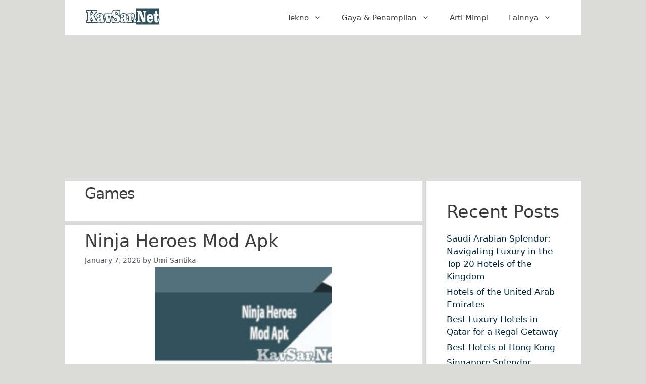

--- FILE ---
content_type: text/html; charset=UTF-8
request_url: https://www.kavsar.net/category/games/
body_size: 13518
content:
<!DOCTYPE html>
<html lang="en-US" prefix="og: https://ogp.me/ns#">
<head>
	<meta charset="UTF-8">
	<meta name="viewport" content="width=device-width, initial-scale=1">
<!-- Search Engine Optimization by Rank Math - https://rankmath.com/ -->
<title>Games Archives - Kavsar.Net</title>
<meta name="robots" content="index, follow, max-snippet:-1, max-video-preview:-1, max-image-preview:large"/>
<link rel="canonical" href="https://www.kavsar.net/category/games/" />
<link rel="next" href="https://www.kavsar.net/category/games/page/2/" />
<meta property="og:locale" content="en_US" />
<meta property="og:type" content="article" />
<meta property="og:title" content="Games Archives - Kavsar.Net" />
<meta property="og:url" content="https://www.kavsar.net/category/games/" />
<meta property="og:site_name" content="Kavsar.Net" />
<meta name="twitter:card" content="summary_large_image" />
<meta name="twitter:title" content="Games Archives - Kavsar.Net" />
<meta name="twitter:label1" content="Posts" />
<meta name="twitter:data1" content="71" />
<script type="application/ld+json" class="rank-math-schema">{"@context":"https://schema.org","@graph":[{"@type":"Person","@id":"https://www.kavsar.net/#person","name":"Kavsar.Net","image":{"@type":"ImageObject","@id":"https://www.kavsar.net/#logo","url":"https://www.kavsar.net/wp-content/uploads/2021/07/cropped-Kavsar-LOGO.png","contentUrl":"https://www.kavsar.net/wp-content/uploads/2021/07/cropped-Kavsar-LOGO.png","caption":"Kavsar.Net","inLanguage":"en-US","width":"300","height":"70"}},{"@type":"WebSite","@id":"https://www.kavsar.net/#website","url":"https://www.kavsar.net","name":"Kavsar.Net","publisher":{"@id":"https://www.kavsar.net/#person"},"inLanguage":"en-US"},{"@type":"CollectionPage","@id":"https://www.kavsar.net/category/games/#webpage","url":"https://www.kavsar.net/category/games/","name":"Games Archives - Kavsar.Net","isPartOf":{"@id":"https://www.kavsar.net/#website"},"inLanguage":"en-US"}]}</script>
<!-- /Rank Math WordPress SEO plugin -->

<link rel='dns-prefetch' href='//www.kavsar.net' />
<link rel="alternate" type="application/rss+xml" title="Kavsar.Net &raquo; Feed" href="https://www.kavsar.net/feed/" />
<link rel="alternate" type="application/rss+xml" title="Kavsar.Net &raquo; Comments Feed" href="https://www.kavsar.net/comments/feed/" />
<link rel="alternate" type="application/rss+xml" title="Kavsar.Net &raquo; Games Category Feed" href="https://www.kavsar.net/category/games/feed/" />
<style id='wp-img-auto-sizes-contain-inline-css'>
img:is([sizes=auto i],[sizes^="auto," i]){contain-intrinsic-size:3000px 1500px}
/*# sourceURL=wp-img-auto-sizes-contain-inline-css */
</style>
<style id='wp-emoji-styles-inline-css'>

	img.wp-smiley, img.emoji {
		display: inline !important;
		border: none !important;
		box-shadow: none !important;
		height: 1em !important;
		width: 1em !important;
		margin: 0 0.07em !important;
		vertical-align: -0.1em !important;
		background: none !important;
		padding: 0 !important;
	}
/*# sourceURL=wp-emoji-styles-inline-css */
</style>
<style id='wp-block-library-inline-css'>
:root{--wp-block-synced-color:#7a00df;--wp-block-synced-color--rgb:122,0,223;--wp-bound-block-color:var(--wp-block-synced-color);--wp-editor-canvas-background:#ddd;--wp-admin-theme-color:#007cba;--wp-admin-theme-color--rgb:0,124,186;--wp-admin-theme-color-darker-10:#006ba1;--wp-admin-theme-color-darker-10--rgb:0,107,160.5;--wp-admin-theme-color-darker-20:#005a87;--wp-admin-theme-color-darker-20--rgb:0,90,135;--wp-admin-border-width-focus:2px}@media (min-resolution:192dpi){:root{--wp-admin-border-width-focus:1.5px}}.wp-element-button{cursor:pointer}:root .has-very-light-gray-background-color{background-color:#eee}:root .has-very-dark-gray-background-color{background-color:#313131}:root .has-very-light-gray-color{color:#eee}:root .has-very-dark-gray-color{color:#313131}:root .has-vivid-green-cyan-to-vivid-cyan-blue-gradient-background{background:linear-gradient(135deg,#00d084,#0693e3)}:root .has-purple-crush-gradient-background{background:linear-gradient(135deg,#34e2e4,#4721fb 50%,#ab1dfe)}:root .has-hazy-dawn-gradient-background{background:linear-gradient(135deg,#faaca8,#dad0ec)}:root .has-subdued-olive-gradient-background{background:linear-gradient(135deg,#fafae1,#67a671)}:root .has-atomic-cream-gradient-background{background:linear-gradient(135deg,#fdd79a,#004a59)}:root .has-nightshade-gradient-background{background:linear-gradient(135deg,#330968,#31cdcf)}:root .has-midnight-gradient-background{background:linear-gradient(135deg,#020381,#2874fc)}:root{--wp--preset--font-size--normal:16px;--wp--preset--font-size--huge:42px}.has-regular-font-size{font-size:1em}.has-larger-font-size{font-size:2.625em}.has-normal-font-size{font-size:var(--wp--preset--font-size--normal)}.has-huge-font-size{font-size:var(--wp--preset--font-size--huge)}.has-text-align-center{text-align:center}.has-text-align-left{text-align:left}.has-text-align-right{text-align:right}.has-fit-text{white-space:nowrap!important}#end-resizable-editor-section{display:none}.aligncenter{clear:both}.items-justified-left{justify-content:flex-start}.items-justified-center{justify-content:center}.items-justified-right{justify-content:flex-end}.items-justified-space-between{justify-content:space-between}.screen-reader-text{border:0;clip-path:inset(50%);height:1px;margin:-1px;overflow:hidden;padding:0;position:absolute;width:1px;word-wrap:normal!important}.screen-reader-text:focus{background-color:#ddd;clip-path:none;color:#444;display:block;font-size:1em;height:auto;left:5px;line-height:normal;padding:15px 23px 14px;text-decoration:none;top:5px;width:auto;z-index:100000}html :where(.has-border-color){border-style:solid}html :where([style*=border-top-color]){border-top-style:solid}html :where([style*=border-right-color]){border-right-style:solid}html :where([style*=border-bottom-color]){border-bottom-style:solid}html :where([style*=border-left-color]){border-left-style:solid}html :where([style*=border-width]){border-style:solid}html :where([style*=border-top-width]){border-top-style:solid}html :where([style*=border-right-width]){border-right-style:solid}html :where([style*=border-bottom-width]){border-bottom-style:solid}html :where([style*=border-left-width]){border-left-style:solid}html :where(img[class*=wp-image-]){height:auto;max-width:100%}:where(figure){margin:0 0 1em}html :where(.is-position-sticky){--wp-admin--admin-bar--position-offset:var(--wp-admin--admin-bar--height,0px)}@media screen and (max-width:600px){html :where(.is-position-sticky){--wp-admin--admin-bar--position-offset:0px}}

/*# sourceURL=wp-block-library-inline-css */
</style><style id='wp-block-heading-inline-css'>
h1:where(.wp-block-heading).has-background,h2:where(.wp-block-heading).has-background,h3:where(.wp-block-heading).has-background,h4:where(.wp-block-heading).has-background,h5:where(.wp-block-heading).has-background,h6:where(.wp-block-heading).has-background{padding:1.25em 2.375em}h1.has-text-align-left[style*=writing-mode]:where([style*=vertical-lr]),h1.has-text-align-right[style*=writing-mode]:where([style*=vertical-rl]),h2.has-text-align-left[style*=writing-mode]:where([style*=vertical-lr]),h2.has-text-align-right[style*=writing-mode]:where([style*=vertical-rl]),h3.has-text-align-left[style*=writing-mode]:where([style*=vertical-lr]),h3.has-text-align-right[style*=writing-mode]:where([style*=vertical-rl]),h4.has-text-align-left[style*=writing-mode]:where([style*=vertical-lr]),h4.has-text-align-right[style*=writing-mode]:where([style*=vertical-rl]),h5.has-text-align-left[style*=writing-mode]:where([style*=vertical-lr]),h5.has-text-align-right[style*=writing-mode]:where([style*=vertical-rl]),h6.has-text-align-left[style*=writing-mode]:where([style*=vertical-lr]),h6.has-text-align-right[style*=writing-mode]:where([style*=vertical-rl]){rotate:180deg}
/*# sourceURL=https://www.kavsar.net/wp-includes/blocks/heading/style.min.css */
</style>
<style id='wp-block-latest-posts-inline-css'>
.wp-block-latest-posts{box-sizing:border-box}.wp-block-latest-posts.alignleft{margin-right:2em}.wp-block-latest-posts.alignright{margin-left:2em}.wp-block-latest-posts.wp-block-latest-posts__list{list-style:none}.wp-block-latest-posts.wp-block-latest-posts__list li{clear:both;overflow-wrap:break-word}.wp-block-latest-posts.is-grid{display:flex;flex-wrap:wrap}.wp-block-latest-posts.is-grid li{margin:0 1.25em 1.25em 0;width:100%}@media (min-width:600px){.wp-block-latest-posts.columns-2 li{width:calc(50% - .625em)}.wp-block-latest-posts.columns-2 li:nth-child(2n){margin-right:0}.wp-block-latest-posts.columns-3 li{width:calc(33.33333% - .83333em)}.wp-block-latest-posts.columns-3 li:nth-child(3n){margin-right:0}.wp-block-latest-posts.columns-4 li{width:calc(25% - .9375em)}.wp-block-latest-posts.columns-4 li:nth-child(4n){margin-right:0}.wp-block-latest-posts.columns-5 li{width:calc(20% - 1em)}.wp-block-latest-posts.columns-5 li:nth-child(5n){margin-right:0}.wp-block-latest-posts.columns-6 li{width:calc(16.66667% - 1.04167em)}.wp-block-latest-posts.columns-6 li:nth-child(6n){margin-right:0}}:root :where(.wp-block-latest-posts.is-grid){padding:0}:root :where(.wp-block-latest-posts.wp-block-latest-posts__list){padding-left:0}.wp-block-latest-posts__post-author,.wp-block-latest-posts__post-date{display:block;font-size:.8125em}.wp-block-latest-posts__post-excerpt,.wp-block-latest-posts__post-full-content{margin-bottom:1em;margin-top:.5em}.wp-block-latest-posts__featured-image a{display:inline-block}.wp-block-latest-posts__featured-image img{height:auto;max-width:100%;width:auto}.wp-block-latest-posts__featured-image.alignleft{float:left;margin-right:1em}.wp-block-latest-posts__featured-image.alignright{float:right;margin-left:1em}.wp-block-latest-posts__featured-image.aligncenter{margin-bottom:1em;text-align:center}
/*# sourceURL=https://www.kavsar.net/wp-includes/blocks/latest-posts/style.min.css */
</style>
<style id='wp-block-group-inline-css'>
.wp-block-group{box-sizing:border-box}:where(.wp-block-group.wp-block-group-is-layout-constrained){position:relative}
/*# sourceURL=https://www.kavsar.net/wp-includes/blocks/group/style.min.css */
</style>
<style id='global-styles-inline-css'>
:root{--wp--preset--aspect-ratio--square: 1;--wp--preset--aspect-ratio--4-3: 4/3;--wp--preset--aspect-ratio--3-4: 3/4;--wp--preset--aspect-ratio--3-2: 3/2;--wp--preset--aspect-ratio--2-3: 2/3;--wp--preset--aspect-ratio--16-9: 16/9;--wp--preset--aspect-ratio--9-16: 9/16;--wp--preset--color--black: #000000;--wp--preset--color--cyan-bluish-gray: #abb8c3;--wp--preset--color--white: #ffffff;--wp--preset--color--pale-pink: #f78da7;--wp--preset--color--vivid-red: #cf2e2e;--wp--preset--color--luminous-vivid-orange: #ff6900;--wp--preset--color--luminous-vivid-amber: #fcb900;--wp--preset--color--light-green-cyan: #7bdcb5;--wp--preset--color--vivid-green-cyan: #00d084;--wp--preset--color--pale-cyan-blue: #8ed1fc;--wp--preset--color--vivid-cyan-blue: #0693e3;--wp--preset--color--vivid-purple: #9b51e0;--wp--preset--color--contrast: var(--contrast);--wp--preset--color--contrast-2: var(--contrast-2);--wp--preset--color--contrast-3: var(--contrast-3);--wp--preset--color--base: var(--base);--wp--preset--color--base-2: var(--base-2);--wp--preset--color--base-3: var(--base-3);--wp--preset--color--accent: var(--accent);--wp--preset--gradient--vivid-cyan-blue-to-vivid-purple: linear-gradient(135deg,rgb(6,147,227) 0%,rgb(155,81,224) 100%);--wp--preset--gradient--light-green-cyan-to-vivid-green-cyan: linear-gradient(135deg,rgb(122,220,180) 0%,rgb(0,208,130) 100%);--wp--preset--gradient--luminous-vivid-amber-to-luminous-vivid-orange: linear-gradient(135deg,rgb(252,185,0) 0%,rgb(255,105,0) 100%);--wp--preset--gradient--luminous-vivid-orange-to-vivid-red: linear-gradient(135deg,rgb(255,105,0) 0%,rgb(207,46,46) 100%);--wp--preset--gradient--very-light-gray-to-cyan-bluish-gray: linear-gradient(135deg,rgb(238,238,238) 0%,rgb(169,184,195) 100%);--wp--preset--gradient--cool-to-warm-spectrum: linear-gradient(135deg,rgb(74,234,220) 0%,rgb(151,120,209) 20%,rgb(207,42,186) 40%,rgb(238,44,130) 60%,rgb(251,105,98) 80%,rgb(254,248,76) 100%);--wp--preset--gradient--blush-light-purple: linear-gradient(135deg,rgb(255,206,236) 0%,rgb(152,150,240) 100%);--wp--preset--gradient--blush-bordeaux: linear-gradient(135deg,rgb(254,205,165) 0%,rgb(254,45,45) 50%,rgb(107,0,62) 100%);--wp--preset--gradient--luminous-dusk: linear-gradient(135deg,rgb(255,203,112) 0%,rgb(199,81,192) 50%,rgb(65,88,208) 100%);--wp--preset--gradient--pale-ocean: linear-gradient(135deg,rgb(255,245,203) 0%,rgb(182,227,212) 50%,rgb(51,167,181) 100%);--wp--preset--gradient--electric-grass: linear-gradient(135deg,rgb(202,248,128) 0%,rgb(113,206,126) 100%);--wp--preset--gradient--midnight: linear-gradient(135deg,rgb(2,3,129) 0%,rgb(40,116,252) 100%);--wp--preset--font-size--small: 13px;--wp--preset--font-size--medium: 20px;--wp--preset--font-size--large: 36px;--wp--preset--font-size--x-large: 42px;--wp--preset--spacing--20: 0.44rem;--wp--preset--spacing--30: 0.67rem;--wp--preset--spacing--40: 1rem;--wp--preset--spacing--50: 1.5rem;--wp--preset--spacing--60: 2.25rem;--wp--preset--spacing--70: 3.38rem;--wp--preset--spacing--80: 5.06rem;--wp--preset--shadow--natural: 6px 6px 9px rgba(0, 0, 0, 0.2);--wp--preset--shadow--deep: 12px 12px 50px rgba(0, 0, 0, 0.4);--wp--preset--shadow--sharp: 6px 6px 0px rgba(0, 0, 0, 0.2);--wp--preset--shadow--outlined: 6px 6px 0px -3px rgb(255, 255, 255), 6px 6px rgb(0, 0, 0);--wp--preset--shadow--crisp: 6px 6px 0px rgb(0, 0, 0);}:where(.is-layout-flex){gap: 0.5em;}:where(.is-layout-grid){gap: 0.5em;}body .is-layout-flex{display: flex;}.is-layout-flex{flex-wrap: wrap;align-items: center;}.is-layout-flex > :is(*, div){margin: 0;}body .is-layout-grid{display: grid;}.is-layout-grid > :is(*, div){margin: 0;}:where(.wp-block-columns.is-layout-flex){gap: 2em;}:where(.wp-block-columns.is-layout-grid){gap: 2em;}:where(.wp-block-post-template.is-layout-flex){gap: 1.25em;}:where(.wp-block-post-template.is-layout-grid){gap: 1.25em;}.has-black-color{color: var(--wp--preset--color--black) !important;}.has-cyan-bluish-gray-color{color: var(--wp--preset--color--cyan-bluish-gray) !important;}.has-white-color{color: var(--wp--preset--color--white) !important;}.has-pale-pink-color{color: var(--wp--preset--color--pale-pink) !important;}.has-vivid-red-color{color: var(--wp--preset--color--vivid-red) !important;}.has-luminous-vivid-orange-color{color: var(--wp--preset--color--luminous-vivid-orange) !important;}.has-luminous-vivid-amber-color{color: var(--wp--preset--color--luminous-vivid-amber) !important;}.has-light-green-cyan-color{color: var(--wp--preset--color--light-green-cyan) !important;}.has-vivid-green-cyan-color{color: var(--wp--preset--color--vivid-green-cyan) !important;}.has-pale-cyan-blue-color{color: var(--wp--preset--color--pale-cyan-blue) !important;}.has-vivid-cyan-blue-color{color: var(--wp--preset--color--vivid-cyan-blue) !important;}.has-vivid-purple-color{color: var(--wp--preset--color--vivid-purple) !important;}.has-black-background-color{background-color: var(--wp--preset--color--black) !important;}.has-cyan-bluish-gray-background-color{background-color: var(--wp--preset--color--cyan-bluish-gray) !important;}.has-white-background-color{background-color: var(--wp--preset--color--white) !important;}.has-pale-pink-background-color{background-color: var(--wp--preset--color--pale-pink) !important;}.has-vivid-red-background-color{background-color: var(--wp--preset--color--vivid-red) !important;}.has-luminous-vivid-orange-background-color{background-color: var(--wp--preset--color--luminous-vivid-orange) !important;}.has-luminous-vivid-amber-background-color{background-color: var(--wp--preset--color--luminous-vivid-amber) !important;}.has-light-green-cyan-background-color{background-color: var(--wp--preset--color--light-green-cyan) !important;}.has-vivid-green-cyan-background-color{background-color: var(--wp--preset--color--vivid-green-cyan) !important;}.has-pale-cyan-blue-background-color{background-color: var(--wp--preset--color--pale-cyan-blue) !important;}.has-vivid-cyan-blue-background-color{background-color: var(--wp--preset--color--vivid-cyan-blue) !important;}.has-vivid-purple-background-color{background-color: var(--wp--preset--color--vivid-purple) !important;}.has-black-border-color{border-color: var(--wp--preset--color--black) !important;}.has-cyan-bluish-gray-border-color{border-color: var(--wp--preset--color--cyan-bluish-gray) !important;}.has-white-border-color{border-color: var(--wp--preset--color--white) !important;}.has-pale-pink-border-color{border-color: var(--wp--preset--color--pale-pink) !important;}.has-vivid-red-border-color{border-color: var(--wp--preset--color--vivid-red) !important;}.has-luminous-vivid-orange-border-color{border-color: var(--wp--preset--color--luminous-vivid-orange) !important;}.has-luminous-vivid-amber-border-color{border-color: var(--wp--preset--color--luminous-vivid-amber) !important;}.has-light-green-cyan-border-color{border-color: var(--wp--preset--color--light-green-cyan) !important;}.has-vivid-green-cyan-border-color{border-color: var(--wp--preset--color--vivid-green-cyan) !important;}.has-pale-cyan-blue-border-color{border-color: var(--wp--preset--color--pale-cyan-blue) !important;}.has-vivid-cyan-blue-border-color{border-color: var(--wp--preset--color--vivid-cyan-blue) !important;}.has-vivid-purple-border-color{border-color: var(--wp--preset--color--vivid-purple) !important;}.has-vivid-cyan-blue-to-vivid-purple-gradient-background{background: var(--wp--preset--gradient--vivid-cyan-blue-to-vivid-purple) !important;}.has-light-green-cyan-to-vivid-green-cyan-gradient-background{background: var(--wp--preset--gradient--light-green-cyan-to-vivid-green-cyan) !important;}.has-luminous-vivid-amber-to-luminous-vivid-orange-gradient-background{background: var(--wp--preset--gradient--luminous-vivid-amber-to-luminous-vivid-orange) !important;}.has-luminous-vivid-orange-to-vivid-red-gradient-background{background: var(--wp--preset--gradient--luminous-vivid-orange-to-vivid-red) !important;}.has-very-light-gray-to-cyan-bluish-gray-gradient-background{background: var(--wp--preset--gradient--very-light-gray-to-cyan-bluish-gray) !important;}.has-cool-to-warm-spectrum-gradient-background{background: var(--wp--preset--gradient--cool-to-warm-spectrum) !important;}.has-blush-light-purple-gradient-background{background: var(--wp--preset--gradient--blush-light-purple) !important;}.has-blush-bordeaux-gradient-background{background: var(--wp--preset--gradient--blush-bordeaux) !important;}.has-luminous-dusk-gradient-background{background: var(--wp--preset--gradient--luminous-dusk) !important;}.has-pale-ocean-gradient-background{background: var(--wp--preset--gradient--pale-ocean) !important;}.has-electric-grass-gradient-background{background: var(--wp--preset--gradient--electric-grass) !important;}.has-midnight-gradient-background{background: var(--wp--preset--gradient--midnight) !important;}.has-small-font-size{font-size: var(--wp--preset--font-size--small) !important;}.has-medium-font-size{font-size: var(--wp--preset--font-size--medium) !important;}.has-large-font-size{font-size: var(--wp--preset--font-size--large) !important;}.has-x-large-font-size{font-size: var(--wp--preset--font-size--x-large) !important;}
/*# sourceURL=global-styles-inline-css */
</style>

<style id='classic-theme-styles-inline-css'>
/*! This file is auto-generated */
.wp-block-button__link{color:#fff;background-color:#32373c;border-radius:9999px;box-shadow:none;text-decoration:none;padding:calc(.667em + 2px) calc(1.333em + 2px);font-size:1.125em}.wp-block-file__button{background:#32373c;color:#fff;text-decoration:none}
/*# sourceURL=/wp-includes/css/classic-themes.min.css */
</style>
<link rel='stylesheet' id='generate-style-css' href='https://www.kavsar.net/wp-content/themes/generatepress/assets/css/all.min.css?ver=3.6.1' media='all' />
<style id='generate-style-inline-css'>
@media (max-width:768px){}.resize-featured-image .post-image img {width: 350px;}
body{background-color:#dbdbd9;color:#3a3a3a;}a{color:#072a3b;}a:hover, a:focus, a:active{color:var(--contrast);}body .grid-container{max-width:1024px;}.wp-block-group__inner-container{max-width:1024px;margin-left:auto;margin-right:auto;}.site-header .header-image{width:150px;}:root{--contrast:#222222;--contrast-2:#575760;--contrast-3:#b2b2be;--base:#f0f0f0;--base-2:#f7f8f9;--base-3:#ffffff;--accent:#072a3b;}:root .has-contrast-color{color:var(--contrast);}:root .has-contrast-background-color{background-color:var(--contrast);}:root .has-contrast-2-color{color:var(--contrast-2);}:root .has-contrast-2-background-color{background-color:var(--contrast-2);}:root .has-contrast-3-color{color:var(--contrast-3);}:root .has-contrast-3-background-color{background-color:var(--contrast-3);}:root .has-base-color{color:var(--base);}:root .has-base-background-color{background-color:var(--base);}:root .has-base-2-color{color:var(--base-2);}:root .has-base-2-background-color{background-color:var(--base-2);}:root .has-base-3-color{color:var(--base-3);}:root .has-base-3-background-color{background-color:var(--base-3);}:root .has-accent-color{color:var(--accent);}:root .has-accent-background-color{background-color:var(--accent);}h1{font-family:-apple-system, system-ui, BlinkMacSystemFont, "Segoe UI", Helvetica, Arial, sans-serif, "Apple Color Emoji", "Segoe UI Emoji", "Segoe UI Symbol";font-size:30px;letter-spacing:-1px;line-height:1em;margin-bottom:11px;}.top-bar{background-color:#636363;color:#ffffff;}.top-bar a{color:#ffffff;}.top-bar a:hover{color:#303030;}.site-header{background-color:#ffffff;color:#3f3f3f;}.site-header a{color:#3f3f3f;}.main-title a,.main-title a:hover{color:#3f3f3f;}.site-description{color:var(--contrast-2);}.mobile-menu-control-wrapper .menu-toggle,.mobile-menu-control-wrapper .menu-toggle:hover,.mobile-menu-control-wrapper .menu-toggle:focus,.has-inline-mobile-toggle #site-navigation.toggled{background-color:rgba(0, 0, 0, 0.02);}.main-navigation,.main-navigation ul ul{background-color:#ffffff;}.main-navigation .main-nav ul li a, .main-navigation .menu-toggle, .main-navigation .menu-bar-items{color:#3f3f3f;}.main-navigation .main-nav ul li:not([class*="current-menu-"]):hover > a, .main-navigation .main-nav ul li:not([class*="current-menu-"]):focus > a, .main-navigation .main-nav ul li.sfHover:not([class*="current-menu-"]) > a, .main-navigation .menu-bar-item:hover > a, .main-navigation .menu-bar-item.sfHover > a{color:#3f3f3f;background-color:#ffffff;}button.menu-toggle:hover,button.menu-toggle:focus,.main-navigation .mobile-bar-items a,.main-navigation .mobile-bar-items a:hover,.main-navigation .mobile-bar-items a:focus{color:#3f3f3f;}.main-navigation .main-nav ul li[class*="current-menu-"] > a{color:#3f3f3f;background-color:#ffffff;}.navigation-search input[type="search"],.navigation-search input[type="search"]:active, .navigation-search input[type="search"]:focus, .main-navigation .main-nav ul li.search-item.active > a, .main-navigation .menu-bar-items .search-item.active > a{color:#3f3f3f;background-color:#ffffff;}.main-navigation ul ul{background-color:#3f3f3f;}.main-navigation .main-nav ul ul li a{color:#ffffff;}.main-navigation .main-nav ul ul li:not([class*="current-menu-"]):hover > a,.main-navigation .main-nav ul ul li:not([class*="current-menu-"]):focus > a, .main-navigation .main-nav ul ul li.sfHover:not([class*="current-menu-"]) > a{color:#ffffff;background-color:#3f3f3f;}.main-navigation .main-nav ul ul li[class*="current-menu-"] > a{color:#ffffff;background-color:#3f3f3f;}.separate-containers .inside-article, .separate-containers .comments-area, .separate-containers .page-header, .one-container .container, .separate-containers .paging-navigation, .inside-page-header{background-color:var(--base-3);}.inside-article a,.paging-navigation a,.comments-area a,.page-header a{color:#072a3b;}.entry-header h1,.page-header h1{color:#3f3f3f;}.entry-title a{color:#3f3f3f;}.entry-meta{color:var(--contrast-2);}.entry-meta a{color:#595959;}.entry-meta a:hover{color:#000000;}.sidebar .widget{background-color:var(--base-3);}.sidebar .widget .widget-title{color:#3f3f3f;}.footer-widgets{background-color:var(--base-3);}.site-info{color:#222222;background-color:#ffffff;}.site-info a{color:#000000;}.site-info a:hover{color:#606060;}.footer-bar .widget_nav_menu .current-menu-item a{color:#606060;}input[type="text"],input[type="email"],input[type="url"],input[type="password"],input[type="search"],input[type="tel"],input[type="number"],textarea,select{color:var(--contrast);background-color:var(--base-2);border-color:var(--base);}input[type="text"]:focus,input[type="email"]:focus,input[type="url"]:focus,input[type="password"]:focus,input[type="search"]:focus,input[type="tel"]:focus,input[type="number"]:focus,textarea:focus,select:focus{color:var(--contrast);background-color:var(--base-2);border-color:var(--contrast-3);}button,html input[type="button"],input[type="reset"],input[type="submit"],a.button,a.wp-block-button__link:not(.has-background){color:#ffffff;background-color:#19648a;}button:hover,html input[type="button"]:hover,input[type="reset"]:hover,input[type="submit"]:hover,a.button:hover,button:focus,html input[type="button"]:focus,input[type="reset"]:focus,input[type="submit"]:focus,a.button:focus,a.wp-block-button__link:not(.has-background):active,a.wp-block-button__link:not(.has-background):focus,a.wp-block-button__link:not(.has-background):hover{color:#ffffff;background-color:#072a3b;}a.generate-back-to-top{background-color:rgba( 0,0,0,0.4 );color:#3f3f3f;}a.generate-back-to-top:hover,a.generate-back-to-top:focus{background-color:rgba( 0,0,0,0.6 );color:#ffffff;}:root{--gp-search-modal-bg-color:var(--base-3);--gp-search-modal-text-color:var(--contrast);--gp-search-modal-overlay-bg-color:rgba(0,0,0,0.2);}@media (max-width: 768px){.main-navigation .menu-bar-item:hover > a, .main-navigation .menu-bar-item.sfHover > a{background:none;color:#3f3f3f;}}.inside-top-bar{padding:10px;}.inside-header{padding:15px 40px 15px 40px;}.separate-containers .inside-article, .separate-containers .comments-area, .separate-containers .page-header, .separate-containers .paging-navigation, .one-container .site-content, .inside-page-header{padding:10px 40px 40px 40px;}.site-main .wp-block-group__inner-container{padding:10px 40px 40px 40px;}.entry-content .alignwide, body:not(.no-sidebar) .entry-content .alignfull{margin-left:-40px;width:calc(100% + 80px);max-width:calc(100% + 80px);}.separate-containers .widget, .separate-containers .site-main > *, .separate-containers .page-header, .widget-area .main-navigation{margin-bottom:8px;}.separate-containers .site-main{margin:8px;}.both-right.separate-containers .inside-left-sidebar{margin-right:4px;}.both-right.separate-containers .inside-right-sidebar{margin-left:4px;}.both-left.separate-containers .inside-left-sidebar{margin-right:4px;}.both-left.separate-containers .inside-right-sidebar{margin-left:4px;}.separate-containers .page-header-image, .separate-containers .page-header-contained, .separate-containers .page-header-image-single, .separate-containers .page-header-content-single{margin-top:8px;}.separate-containers .inside-right-sidebar, .separate-containers .inside-left-sidebar{margin-top:8px;margin-bottom:8px;}.main-navigation .main-nav ul li a,.menu-toggle,.main-navigation .mobile-bar-items a{line-height:40px;}.navigation-search input[type="search"]{height:40px;}.rtl .menu-item-has-children .dropdown-menu-toggle{padding-left:20px;}.rtl .main-navigation .main-nav ul li.menu-item-has-children > a{padding-right:20px;}.site-info{padding:20px;}@media (max-width:768px){.separate-containers .inside-article, .separate-containers .comments-area, .separate-containers .page-header, .separate-containers .paging-navigation, .one-container .site-content, .inside-page-header{padding:0px 30px 31px 30px;}.site-main .wp-block-group__inner-container{padding:0px 30px 31px 30px;}.inside-header{padding-bottom:0px;}.site-info{padding-right:10px;padding-left:10px;}.entry-content .alignwide, body:not(.no-sidebar) .entry-content .alignfull{margin-left:-30px;width:calc(100% + 60px);max-width:calc(100% + 60px);}}.one-container .sidebar .widget{padding:0px;}/* End cached CSS */@media (max-width: 768px){.main-navigation .menu-toggle,.main-navigation .mobile-bar-items,.sidebar-nav-mobile:not(#sticky-placeholder){display:block;}.main-navigation ul,.gen-sidebar-nav{display:none;}[class*="nav-float-"] .site-header .inside-header > *{float:none;clear:both;}}
.dynamic-author-image-rounded{border-radius:100%;}.dynamic-featured-image, .dynamic-author-image{vertical-align:middle;}.one-container.blog .dynamic-content-template:not(:last-child), .one-container.archive .dynamic-content-template:not(:last-child){padding-bottom:0px;}.dynamic-entry-excerpt > p:last-child{margin-bottom:0px;}
.post-image:not(:first-child), .page-content:not(:first-child), .entry-content:not(:first-child), .entry-summary:not(:first-child), footer.entry-meta{margin-top:0.1em;}.post-image-above-header .inside-article div.featured-image, .post-image-above-header .inside-article div.post-image{margin-bottom:0.1em;}
/*# sourceURL=generate-style-inline-css */
</style>
<link rel='stylesheet' id='hurrytimer-css' href='https://www.kavsar.net/wp-content/uploads/hurrytimer/css/c0f05dfef198c5a2.css?ver=6.9' media='all' />
<link rel='stylesheet' id='generate-blog-images-css' href='https://www.kavsar.net/wp-content/plugins/gp-premium/blog/functions/css/featured-images.min.css?ver=2.5.5' media='all' />
<link rel='stylesheet' id='generate-navigation-branding-css' href='https://www.kavsar.net/wp-content/plugins/gp-premium/menu-plus/functions/css/navigation-branding.min.css?ver=2.5.5' media='all' />
<style id='generate-navigation-branding-inline-css'>
@media (max-width: 768px){.site-header, #site-navigation, #sticky-navigation{display:none !important;opacity:0.0;}#mobile-header{display:block !important;width:100% !important;}#mobile-header .main-nav > ul{display:none;}#mobile-header.toggled .main-nav > ul, #mobile-header .menu-toggle, #mobile-header .mobile-bar-items{display:block;}#mobile-header .main-nav{-ms-flex:0 0 100%;flex:0 0 100%;-webkit-box-ordinal-group:5;-ms-flex-order:4;order:4;}.navigation-branding .main-title a, .navigation-branding .main-title a:hover, .navigation-branding .main-title a:visited{color:#3f3f3f;}}.navigation-branding img, .site-logo.mobile-header-logo img{height:40px;width:auto;}.navigation-branding .main-title{line-height:40px;}@media (max-width: 1034px){#site-navigation .navigation-branding, #sticky-navigation .navigation-branding{margin-left:10px;}}@media (max-width: 768px){.main-navigation:not(.slideout-navigation) .main-nav{-ms-flex:0 0 100%;flex:0 0 100%;}.main-navigation:not(.slideout-navigation) .inside-navigation{-ms-flex-wrap:wrap;flex-wrap:wrap;display:-webkit-box;display:-ms-flexbox;display:flex;}.nav-aligned-center .navigation-branding, .nav-aligned-left .navigation-branding{margin-right:auto;}.nav-aligned-center  .main-navigation.has-branding:not(.slideout-navigation) .inside-navigation .main-nav,.nav-aligned-center  .main-navigation.has-sticky-branding.navigation-stick .inside-navigation .main-nav,.nav-aligned-left  .main-navigation.has-branding:not(.slideout-navigation) .inside-navigation .main-nav,.nav-aligned-left  .main-navigation.has-sticky-branding.navigation-stick .inside-navigation .main-nav{margin-right:0px;}}
/*# sourceURL=generate-navigation-branding-inline-css */
</style>
<script src="https://www.kavsar.net/wp-includes/js/jquery/jquery.min.js?ver=3.7.1" id="jquery-core-js"></script>
<script src="https://www.kavsar.net/wp-includes/js/jquery/jquery-migrate.min.js?ver=3.4.1" id="jquery-migrate-js"></script>
<link rel="https://api.w.org/" href="https://www.kavsar.net/wp-json/" /><link rel="alternate" title="JSON" type="application/json" href="https://www.kavsar.net/wp-json/wp/v2/categories/5996" /><link rel="EditURI" type="application/rsd+xml" title="RSD" href="https://www.kavsar.net/xmlrpc.php?rsd" />
<meta name="generator" content="WordPress 6.9" />
<link rel="icon" href="https://www.kavsar.net/wp-content/uploads/2021/07/cropped-Icon-Kavsar-60x60.png" sizes="32x32" />
<link rel="icon" href="https://www.kavsar.net/wp-content/uploads/2021/07/cropped-Icon-Kavsar.png" sizes="192x192" />
<link rel="apple-touch-icon" href="https://www.kavsar.net/wp-content/uploads/2021/07/cropped-Icon-Kavsar.png" />
<meta name="msapplication-TileImage" content="https://www.kavsar.net/wp-content/uploads/2021/07/cropped-Icon-Kavsar.png" />
<script async src="https://pagead2.googlesyndication.com/pagead/js/adsbygoogle.js?client=ca-pub-6443373122912539"
     crossorigin="anonymous"></script>
</head>

<body data-rsssl=1 class="archive category category-games category-5996 wp-custom-logo wp-embed-responsive wp-theme-generatepress post-image-below-header post-image-aligned-center sticky-menu-fade mobile-header right-sidebar nav-float-right separate-containers contained-header active-footer-widgets-0 header-aligned-left dropdown-hover" itemtype="https://schema.org/Blog" itemscope>
	<a class="screen-reader-text skip-link" href="#content" title="Skip to content">Skip to content</a>		<header class="site-header grid-container grid-parent" id="masthead" aria-label="Site"  itemtype="https://schema.org/WPHeader" itemscope>
			<div class="inside-header grid-container grid-parent">
				<div class="site-logo">
					<a href="https://www.kavsar.net/" rel="home" data-wpel-link="internal">
						<img  class="header-image is-logo-image" alt="Kavsar.Net" src="https://www.kavsar.net/wp-content/uploads/2021/07/cropped-Kavsar-LOGO.png" srcset="https://www.kavsar.net/wp-content/uploads/2021/07/cropped-Kavsar-LOGO.png 1x, https://www.bolt.id/wp-content/uploads/2021/06/Logo-Bolt.png 2x" width="300" height="70" />
					</a>
				</div>		<nav class="main-navigation sub-menu-right" id="site-navigation" aria-label="Primary"  itemtype="https://schema.org/SiteNavigationElement" itemscope>
			<div class="inside-navigation grid-container grid-parent">
								<button class="menu-toggle" aria-controls="primary-menu" aria-expanded="false">
					<span class="gp-icon icon-menu-bars"><svg viewBox="0 0 512 512" aria-hidden="true" xmlns="http://www.w3.org/2000/svg" width="1em" height="1em"><path d="M0 96c0-13.255 10.745-24 24-24h464c13.255 0 24 10.745 24 24s-10.745 24-24 24H24c-13.255 0-24-10.745-24-24zm0 160c0-13.255 10.745-24 24-24h464c13.255 0 24 10.745 24 24s-10.745 24-24 24H24c-13.255 0-24-10.745-24-24zm0 160c0-13.255 10.745-24 24-24h464c13.255 0 24 10.745 24 24s-10.745 24-24 24H24c-13.255 0-24-10.745-24-24z" /></svg><svg viewBox="0 0 512 512" aria-hidden="true" xmlns="http://www.w3.org/2000/svg" width="1em" height="1em"><path d="M71.029 71.029c9.373-9.372 24.569-9.372 33.942 0L256 222.059l151.029-151.03c9.373-9.372 24.569-9.372 33.942 0 9.372 9.373 9.372 24.569 0 33.942L289.941 256l151.03 151.029c9.372 9.373 9.372 24.569 0 33.942-9.373 9.372-24.569 9.372-33.942 0L256 289.941l-151.029 151.03c-9.373 9.372-24.569 9.372-33.942 0-9.372-9.373-9.372-24.569 0-33.942L222.059 256 71.029 104.971c-9.372-9.373-9.372-24.569 0-33.942z" /></svg></span><span class="mobile-menu">Menu</span>				</button>
				<div id="primary-menu" class="main-nav"><ul id="menu-menu-1" class=" menu sf-menu"><li id="menu-item-17372" class="menu-item menu-item-type-taxonomy menu-item-object-category current-menu-ancestor current-menu-parent menu-item-has-children menu-item-17372"><a href="https://www.kavsar.net/category/tekno/" data-wpel-link="internal">Tekno<span role="presentation" class="dropdown-menu-toggle"><span class="gp-icon icon-arrow"><svg viewBox="0 0 330 512" aria-hidden="true" xmlns="http://www.w3.org/2000/svg" width="1em" height="1em"><path d="M305.913 197.085c0 2.266-1.133 4.815-2.833 6.514L171.087 335.593c-1.7 1.7-4.249 2.832-6.515 2.832s-4.815-1.133-6.515-2.832L26.064 203.599c-1.7-1.7-2.832-4.248-2.832-6.514s1.132-4.816 2.832-6.515l14.162-14.163c1.7-1.699 3.966-2.832 6.515-2.832 2.266 0 4.815 1.133 6.515 2.832l111.316 111.317 111.316-111.317c1.7-1.699 4.249-2.832 6.515-2.832s4.815 1.133 6.515 2.832l14.162 14.163c1.7 1.7 2.833 4.249 2.833 6.515z" /></svg></span></span></a>
<ul class="sub-menu">
	<li id="menu-item-17362" class="menu-item menu-item-type-taxonomy menu-item-object-category menu-item-17362"><a href="https://www.kavsar.net/category/aplikasi/" data-wpel-link="internal">Aplikasi</a></li>
	<li id="menu-item-17367" class="menu-item menu-item-type-taxonomy menu-item-object-category current-menu-item menu-item-17367"><a href="https://www.kavsar.net/category/games/" aria-current="page" data-wpel-link="internal">Games</a></li>
	<li id="menu-item-17366" class="menu-item menu-item-type-taxonomy menu-item-object-category menu-item-17366"><a href="https://www.kavsar.net/category/elektronik/" data-wpel-link="internal">Elektronik</a></li>
</ul>
</li>
<li id="menu-item-17368" class="menu-item menu-item-type-taxonomy menu-item-object-category menu-item-has-children menu-item-17368"><a href="https://www.kavsar.net/category/gaya-penampilan/" data-wpel-link="internal">Gaya &amp; Penampilan<span role="presentation" class="dropdown-menu-toggle"><span class="gp-icon icon-arrow"><svg viewBox="0 0 330 512" aria-hidden="true" xmlns="http://www.w3.org/2000/svg" width="1em" height="1em"><path d="M305.913 197.085c0 2.266-1.133 4.815-2.833 6.514L171.087 335.593c-1.7 1.7-4.249 2.832-6.515 2.832s-4.815-1.133-6.515-2.832L26.064 203.599c-1.7-1.7-2.832-4.248-2.832-6.514s1.132-4.816 2.832-6.515l14.162-14.163c1.7-1.699 3.966-2.832 6.515-2.832 2.266 0 4.815 1.133 6.515 2.832l111.316 111.317 111.316-111.317c1.7-1.699 4.249-2.832 6.515-2.832s4.815 1.133 6.515 2.832l14.162 14.163c1.7 1.7 2.833 4.249 2.833 6.515z" /></svg></span></span></a>
<ul class="sub-menu">
	<li id="menu-item-17361" class="menu-item menu-item-type-taxonomy menu-item-object-category menu-item-17361"><a href="https://www.kavsar.net/category/aksesoris/" data-wpel-link="internal">Aksesoris</a></li>
	<li id="menu-item-17369" class="menu-item menu-item-type-taxonomy menu-item-object-category menu-item-17369"><a href="https://www.kavsar.net/category/kecantikan/" data-wpel-link="internal">Kecantikan</a></li>
</ul>
</li>
<li id="menu-item-17363" class="menu-item menu-item-type-taxonomy menu-item-object-category menu-item-17363"><a href="https://www.kavsar.net/category/arti-mimpi/" data-wpel-link="internal">Arti Mimpi</a></li>
<li id="menu-item-17370" class="menu-item menu-item-type-taxonomy menu-item-object-category menu-item-has-children menu-item-17370"><a href="https://www.kavsar.net/category/lainnya/" data-wpel-link="internal">Lainnya<span role="presentation" class="dropdown-menu-toggle"><span class="gp-icon icon-arrow"><svg viewBox="0 0 330 512" aria-hidden="true" xmlns="http://www.w3.org/2000/svg" width="1em" height="1em"><path d="M305.913 197.085c0 2.266-1.133 4.815-2.833 6.514L171.087 335.593c-1.7 1.7-4.249 2.832-6.515 2.832s-4.815-1.133-6.515-2.832L26.064 203.599c-1.7-1.7-2.832-4.248-2.832-6.514s1.132-4.816 2.832-6.515l14.162-14.163c1.7-1.699 3.966-2.832 6.515-2.832 2.266 0 4.815 1.133 6.515 2.832l111.316 111.317 111.316-111.317c1.7-1.699 4.249-2.832 6.515-2.832s4.815 1.133 6.515 2.832l14.162 14.163c1.7 1.7 2.833 4.249 2.833 6.515z" /></svg></span></span></a>
<ul class="sub-menu">
	<li id="menu-item-17360" class="menu-item menu-item-type-taxonomy menu-item-object-category menu-item-17360"><a href="https://www.kavsar.net/category/accommodation/" data-wpel-link="internal">Accommodation</a></li>
	<li id="menu-item-17365" class="menu-item menu-item-type-taxonomy menu-item-object-category menu-item-17365"><a href="https://www.kavsar.net/category/business-intelligence/" data-wpel-link="internal">Business Intelligence</a></li>
	<li id="menu-item-16376" class="menu-item menu-item-type-taxonomy menu-item-object-category menu-item-16376"><a href="https://www.kavsar.net/category/automotive/" data-wpel-link="internal">automotive</a></li>
	<li id="menu-item-15905" class="menu-item menu-item-type-taxonomy menu-item-object-category menu-item-15905"><a href="https://www.kavsar.net/category/business-intelligence/" data-wpel-link="internal">Business Intelligence</a></li>
	<li id="menu-item-17371" class="menu-item menu-item-type-taxonomy menu-item-object-category menu-item-17371"><a href="https://www.kavsar.net/category/minuman/" data-wpel-link="internal">Minuman</a></li>
</ul>
</li>
</ul></div>			</div>
		</nav>
					</div>
		</header>
				<nav id="mobile-header" itemtype="https://schema.org/SiteNavigationElement" itemscope class="main-navigation mobile-header-navigation has-branding">
			<div class="inside-navigation grid-container grid-parent">
				<div class="navigation-branding"><p class="main-title" itemprop="headline">
							<a href="https://www.kavsar.net/" rel="home" data-wpel-link="internal">
								Kavsar.Net
							</a>
						</p></div>					<button class="menu-toggle" aria-controls="mobile-menu" aria-expanded="false">
						<span class="gp-icon icon-menu-bars"><svg viewBox="0 0 512 512" aria-hidden="true" xmlns="http://www.w3.org/2000/svg" width="1em" height="1em"><path d="M0 96c0-13.255 10.745-24 24-24h464c13.255 0 24 10.745 24 24s-10.745 24-24 24H24c-13.255 0-24-10.745-24-24zm0 160c0-13.255 10.745-24 24-24h464c13.255 0 24 10.745 24 24s-10.745 24-24 24H24c-13.255 0-24-10.745-24-24zm0 160c0-13.255 10.745-24 24-24h464c13.255 0 24 10.745 24 24s-10.745 24-24 24H24c-13.255 0-24-10.745-24-24z" /></svg><svg viewBox="0 0 512 512" aria-hidden="true" xmlns="http://www.w3.org/2000/svg" width="1em" height="1em"><path d="M71.029 71.029c9.373-9.372 24.569-9.372 33.942 0L256 222.059l151.029-151.03c9.373-9.372 24.569-9.372 33.942 0 9.372 9.373 9.372 24.569 0 33.942L289.941 256l151.03 151.029c9.372 9.373 9.372 24.569 0 33.942-9.373 9.372-24.569 9.372-33.942 0L256 289.941l-151.029 151.03c-9.373 9.372-24.569 9.372-33.942 0-9.372-9.373-9.372-24.569 0-33.942L222.059 256 71.029 104.971c-9.372-9.373-9.372-24.569 0-33.942z" /></svg></span><span class="mobile-menu">Menu</span>					</button>
					<div id="mobile-menu" class="main-nav"><ul id="menu-menu-2" class=" menu sf-menu"><li class="menu-item menu-item-type-taxonomy menu-item-object-category current-menu-ancestor current-menu-parent menu-item-has-children menu-item-17372"><a href="https://www.kavsar.net/category/tekno/" data-wpel-link="internal">Tekno<span role="presentation" class="dropdown-menu-toggle"><span class="gp-icon icon-arrow"><svg viewBox="0 0 330 512" aria-hidden="true" xmlns="http://www.w3.org/2000/svg" width="1em" height="1em"><path d="M305.913 197.085c0 2.266-1.133 4.815-2.833 6.514L171.087 335.593c-1.7 1.7-4.249 2.832-6.515 2.832s-4.815-1.133-6.515-2.832L26.064 203.599c-1.7-1.7-2.832-4.248-2.832-6.514s1.132-4.816 2.832-6.515l14.162-14.163c1.7-1.699 3.966-2.832 6.515-2.832 2.266 0 4.815 1.133 6.515 2.832l111.316 111.317 111.316-111.317c1.7-1.699 4.249-2.832 6.515-2.832s4.815 1.133 6.515 2.832l14.162 14.163c1.7 1.7 2.833 4.249 2.833 6.515z" /></svg></span></span></a>
<ul class="sub-menu">
	<li class="menu-item menu-item-type-taxonomy menu-item-object-category menu-item-17362"><a href="https://www.kavsar.net/category/aplikasi/" data-wpel-link="internal">Aplikasi</a></li>
	<li class="menu-item menu-item-type-taxonomy menu-item-object-category current-menu-item menu-item-17367"><a href="https://www.kavsar.net/category/games/" aria-current="page" data-wpel-link="internal">Games</a></li>
	<li class="menu-item menu-item-type-taxonomy menu-item-object-category menu-item-17366"><a href="https://www.kavsar.net/category/elektronik/" data-wpel-link="internal">Elektronik</a></li>
</ul>
</li>
<li class="menu-item menu-item-type-taxonomy menu-item-object-category menu-item-has-children menu-item-17368"><a href="https://www.kavsar.net/category/gaya-penampilan/" data-wpel-link="internal">Gaya &amp; Penampilan<span role="presentation" class="dropdown-menu-toggle"><span class="gp-icon icon-arrow"><svg viewBox="0 0 330 512" aria-hidden="true" xmlns="http://www.w3.org/2000/svg" width="1em" height="1em"><path d="M305.913 197.085c0 2.266-1.133 4.815-2.833 6.514L171.087 335.593c-1.7 1.7-4.249 2.832-6.515 2.832s-4.815-1.133-6.515-2.832L26.064 203.599c-1.7-1.7-2.832-4.248-2.832-6.514s1.132-4.816 2.832-6.515l14.162-14.163c1.7-1.699 3.966-2.832 6.515-2.832 2.266 0 4.815 1.133 6.515 2.832l111.316 111.317 111.316-111.317c1.7-1.699 4.249-2.832 6.515-2.832s4.815 1.133 6.515 2.832l14.162 14.163c1.7 1.7 2.833 4.249 2.833 6.515z" /></svg></span></span></a>
<ul class="sub-menu">
	<li class="menu-item menu-item-type-taxonomy menu-item-object-category menu-item-17361"><a href="https://www.kavsar.net/category/aksesoris/" data-wpel-link="internal">Aksesoris</a></li>
	<li class="menu-item menu-item-type-taxonomy menu-item-object-category menu-item-17369"><a href="https://www.kavsar.net/category/kecantikan/" data-wpel-link="internal">Kecantikan</a></li>
</ul>
</li>
<li class="menu-item menu-item-type-taxonomy menu-item-object-category menu-item-17363"><a href="https://www.kavsar.net/category/arti-mimpi/" data-wpel-link="internal">Arti Mimpi</a></li>
<li class="menu-item menu-item-type-taxonomy menu-item-object-category menu-item-has-children menu-item-17370"><a href="https://www.kavsar.net/category/lainnya/" data-wpel-link="internal">Lainnya<span role="presentation" class="dropdown-menu-toggle"><span class="gp-icon icon-arrow"><svg viewBox="0 0 330 512" aria-hidden="true" xmlns="http://www.w3.org/2000/svg" width="1em" height="1em"><path d="M305.913 197.085c0 2.266-1.133 4.815-2.833 6.514L171.087 335.593c-1.7 1.7-4.249 2.832-6.515 2.832s-4.815-1.133-6.515-2.832L26.064 203.599c-1.7-1.7-2.832-4.248-2.832-6.514s1.132-4.816 2.832-6.515l14.162-14.163c1.7-1.699 3.966-2.832 6.515-2.832 2.266 0 4.815 1.133 6.515 2.832l111.316 111.317 111.316-111.317c1.7-1.699 4.249-2.832 6.515-2.832s4.815 1.133 6.515 2.832l14.162 14.163c1.7 1.7 2.833 4.249 2.833 6.515z" /></svg></span></span></a>
<ul class="sub-menu">
	<li class="menu-item menu-item-type-taxonomy menu-item-object-category menu-item-17360"><a href="https://www.kavsar.net/category/accommodation/" data-wpel-link="internal">Accommodation</a></li>
	<li class="menu-item menu-item-type-taxonomy menu-item-object-category menu-item-17365"><a href="https://www.kavsar.net/category/business-intelligence/" data-wpel-link="internal">Business Intelligence</a></li>
	<li class="menu-item menu-item-type-taxonomy menu-item-object-category menu-item-16376"><a href="https://www.kavsar.net/category/automotive/" data-wpel-link="internal">automotive</a></li>
	<li class="menu-item menu-item-type-taxonomy menu-item-object-category menu-item-15905"><a href="https://www.kavsar.net/category/business-intelligence/" data-wpel-link="internal">Business Intelligence</a></li>
	<li class="menu-item menu-item-type-taxonomy menu-item-object-category menu-item-17371"><a href="https://www.kavsar.net/category/minuman/" data-wpel-link="internal">Minuman</a></li>
</ul>
</li>
</ul></div>			</div><!-- .inside-navigation -->
		</nav><!-- #site-navigation -->
		
	<div class="site grid-container container hfeed grid-parent" id="page">
		<!-- new kavst -->
<ins class="adsbygoogle"
     style="display:block"
     data-ad-client="ca-pub-6443373122912539"
     data-ad-slot="4938485617"
     data-ad-format="auto"
     data-full-width-responsive="true"></ins>
<script>
     (adsbygoogle = window.adsbygoogle || []).push({});
</script>		<div class="site-content" id="content">
			
	<div class="content-area grid-parent mobile-grid-100 grid-70 tablet-grid-70" id="primary">
		<main class="site-main" id="main">
					<header class="page-header" aria-label="Page">
			
			<h1 class="page-title">
				Games			</h1>

					</header>
		<article id="post-10432" class="post-10432 post type-post status-publish format-standard has-post-thumbnail hentry category-games category-aplikasi resize-featured-image" itemtype="https://schema.org/CreativeWork" itemscope>
	<div class="inside-article">
					<header class="entry-header">
				<h2 class="entry-title" itemprop="headline"><a href="https://www.kavsar.net/ninja-heroes-mod-apk/" rel="bookmark" data-wpel-link="internal">Ninja Heroes Mod Apk</a></h2>		<div class="entry-meta">
			<span class="posted-on"><time class="entry-date published" datetime="2026-01-07T12:20:05+00:00" itemprop="datePublished">January 7, 2026</time></span> <span class="byline">by <span class="author vcard" itemprop="author" itemtype="https://schema.org/Person" itemscope><a class="url fn n" href="https://www.kavsar.net/author/umi-santika/" title="View all posts by Umi Santika" rel="author" itemprop="url" data-wpel-link="internal"><span class="author-name" itemprop="name">Umi Santika</span></a></span></span> 		</div>
					</header>
			<div class="post-image">
						
						<a href="https://www.kavsar.net/ninja-heroes-mod-apk/" data-wpel-link="internal">
							<img width="200" height="135" src="https://www.kavsar.net/wp-content/uploads/2021/12/Ninja-Heroes-Mod-Apk-200x135.jpg" class="attachment-medium size-medium wp-post-image" alt="Ninja Heroes Mod Apk" itemprop="image" decoding="async" />
						</a>
					</div>
			<div class="entry-summary" itemprop="text">
				<p>Ninja Heroes Mod Apk yaitu aplikasi game yang memiliki genre action yang terinspirasi dari serial anime Naruto dengan berbagai fitur unggulan</p>
			</div>

			</div>
</article>
<article id="post-9693" class="post-9693 post type-post status-publish format-standard has-post-thumbnail hentry category-games resize-featured-image" itemtype="https://schema.org/CreativeWork" itemscope>
	<div class="inside-article">
					<header class="entry-header">
				<h2 class="entry-title" itemprop="headline"><a href="https://www.kavsar.net/evil-nun-maze-mod-apk/" rel="bookmark" data-wpel-link="internal">Evil Nun Maze Mod APK</a></h2>		<div class="entry-meta">
			<span class="posted-on"><time class="entry-date published" datetime="2025-12-27T08:35:39+00:00" itemprop="datePublished">December 27, 2025</time></span> <span class="byline">by <span class="author vcard" itemprop="author" itemtype="https://schema.org/Person" itemscope><a class="url fn n" href="https://www.kavsar.net/author/umi-santika/" title="View all posts by Umi Santika" rel="author" itemprop="url" data-wpel-link="internal"><span class="author-name" itemprop="name">Umi Santika</span></a></span></span> 		</div>
					</header>
			<div class="post-image">
						
						<a href="https://www.kavsar.net/evil-nun-maze-mod-apk/" data-wpel-link="internal">
							<img width="200" height="135" src="https://www.kavsar.net/wp-content/uploads/2021/10/Evil-Nun-Maze-Mod-APK-200x135.jpg" class="attachment-medium size-medium wp-post-image" alt="Evil Nun Maze Mod APK" itemprop="image" decoding="async" />
						</a>
					</div>
			<div class="entry-summary" itemprop="text">
				<p>Evil Nun Maze Mod APK aplikasi dengan fitur lengkap seperti unimited moey/koin. Game teka teki yang sudah dimodifikasidan unsur horror/mistis</p>
			</div>

			</div>
</article>
<article id="post-9652" class="post-9652 post type-post status-publish format-standard has-post-thumbnail hentry category-games resize-featured-image" itemtype="https://schema.org/CreativeWork" itemscope>
	<div class="inside-article">
					<header class="entry-header">
				<h2 class="entry-title" itemprop="headline"><a href="https://www.kavsar.net/nama-ml-keren/" rel="bookmark" data-wpel-link="internal">Nama ML Keren</a></h2>		<div class="entry-meta">
			<span class="posted-on"><time class="entry-date published" datetime="2025-12-13T19:48:10+00:00" itemprop="datePublished">December 13, 2025</time></span> <span class="byline">by <span class="author vcard" itemprop="author" itemtype="https://schema.org/Person" itemscope><a class="url fn n" href="https://www.kavsar.net/author/umi-santika/" title="View all posts by Umi Santika" rel="author" itemprop="url" data-wpel-link="internal"><span class="author-name" itemprop="name">Umi Santika</span></a></span></span> 		</div>
					</header>
			<div class="post-image">
						
						<a href="https://www.kavsar.net/nama-ml-keren/" data-wpel-link="internal">
							<img width="200" height="135" src="https://www.kavsar.net/wp-content/uploads/2021/10/Nama-ML-Keren-200x135.jpg" class="attachment-medium size-medium wp-post-image" alt="Nama ML Keren" itemprop="image" decoding="async" />
						</a>
					</div>
			<div class="entry-summary" itemprop="text">
				<p>Kumpulan atau Daftar Nama ML Keren dan Artinya, Simbol, Payung, Aesthetic, Unik seperti Akihiko: Anak cerdas, Alegre: Kebahagiaan, Blade:</p>
			</div>

			</div>
</article>
<article id="post-11198" class="post-11198 post type-post status-publish format-standard has-post-thumbnail hentry category-games resize-featured-image" itemtype="https://schema.org/CreativeWork" itemscope>
	<div class="inside-article">
					<header class="entry-header">
				<h2 class="entry-title" itemprop="headline"><a href="https://www.kavsar.net/lulubox-apk/" rel="bookmark" data-wpel-link="internal">Lulubox APK</a></h2>		<div class="entry-meta">
			<span class="posted-on"><time class="entry-date published" datetime="2025-10-22T06:11:00+00:00" itemprop="datePublished">October 22, 2025</time></span> <span class="byline">by <span class="author vcard" itemprop="author" itemtype="https://schema.org/Person" itemscope><a class="url fn n" href="https://www.kavsar.net/author/umi-santika/" title="View all posts by Umi Santika" rel="author" itemprop="url" data-wpel-link="internal"><span class="author-name" itemprop="name">Umi Santika</span></a></span></span> 		</div>
					</header>
			<div class="post-image">
						
						<a href="https://www.kavsar.net/lulubox-apk/" data-wpel-link="internal">
							<img width="200" height="135" src="https://www.kavsar.net/wp-content/uploads/2022/01/Lulubox-APK-200x135.jpg" class="attachment-medium size-medium wp-post-image" alt="Lulubox APK" itemprop="image" decoding="async" loading="lazy" />
						</a>
					</div>
			<div class="entry-summary" itemprop="text">
				<p>Lulubox APK aplikasi cheat untuk bermain game survival PUBG, Mobile Legends, Free Fire dengan diamond &amp; koin gratis dan plugin tambahan</p>
			</div>

			</div>
</article>
<article id="post-11913" class="post-11913 post type-post status-publish format-standard has-post-thumbnail hentry category-games resize-featured-image" itemtype="https://schema.org/CreativeWork" itemscope>
	<div class="inside-article">
					<header class="entry-header">
				<h2 class="entry-title" itemprop="headline"><a href="https://www.kavsar.net/ff11hhgcgk3b-kode-redeem-free-fire/" rel="bookmark" data-wpel-link="internal">FF11HHGCGK3B Kode Redeem Free Fire Terbaru Resmi</a></h2>		<div class="entry-meta">
			<span class="posted-on"><time class="entry-date published" datetime="2025-09-12T08:47:32+00:00" itemprop="datePublished">September 12, 2025</time></span> <span class="byline">by <span class="author vcard" itemprop="author" itemtype="https://schema.org/Person" itemscope><a class="url fn n" href="https://www.kavsar.net/author/umi-santika/" title="View all posts by Umi Santika" rel="author" itemprop="url" data-wpel-link="internal"><span class="author-name" itemprop="name">Umi Santika</span></a></span></span> 		</div>
					</header>
			<div class="post-image">
						
						<a href="https://www.kavsar.net/ff11hhgcgk3b-kode-redeem-free-fire/" data-wpel-link="internal">
							<img width="200" height="135" src="https://www.kavsar.net/wp-content/uploads/2022/02/FF11HHGCGK3B-Kode-Redeem-Free-Fire-200x135.jpg" class="attachment-medium size-medium wp-post-image" alt="FF11HHGCGK3B Kode Redeem Free Fire" itemprop="image" decoding="async" loading="lazy" />
						</a>
					</div>
			<div class="entry-summary" itemprop="text">
				<p>FF11HHGCGK3B Kode Redeem Free Fire dengan hadiah berupa Pumpkin Warrior (Bottom) dan Vandal Revolt Weapon Loot Create gratis tukar dan claim</p>
			</div>

			</div>
</article>
<article id="post-10137" class="post-10137 post type-post status-publish format-standard has-post-thumbnail hentry category-games category-aplikasi category-tekno resize-featured-image" itemtype="https://schema.org/CreativeWork" itemscope>
	<div class="inside-article">
					<header class="entry-header">
				<h2 class="entry-title" itemprop="headline"><a href="https://www.kavsar.net/game-penghasil-saldo-dana/" rel="bookmark" data-wpel-link="internal">Game Penghasil Saldo DANA</a></h2>		<div class="entry-meta">
			<span class="posted-on"><time class="entry-date published" datetime="2025-09-05T21:30:58+00:00" itemprop="datePublished">September 5, 2025</time></span> <span class="byline">by <span class="author vcard" itemprop="author" itemtype="https://schema.org/Person" itemscope><a class="url fn n" href="https://www.kavsar.net/author/umi-santika/" title="View all posts by Umi Santika" rel="author" itemprop="url" data-wpel-link="internal"><span class="author-name" itemprop="name">Umi Santika</span></a></span></span> 		</div>
					</header>
			<div class="post-image">
						
						<a href="https://www.kavsar.net/game-penghasil-saldo-dana/" data-wpel-link="internal">
							<img width="200" height="135" src="https://www.kavsar.net/wp-content/uploads/2021/11/Game-Penghasil-Saldo-DANA-200x135.jpg" class="attachment-medium size-medium wp-post-image" alt="Game Penghasil Saldo DANA" itemprop="image" decoding="async" loading="lazy" />
						</a>
					</div>
			<div class="entry-summary" itemprop="text">
				<p>Game Penghasil Saldo DANA Rekomendasi terbukti membayar Mobile Premier League /MPL, Hago, Island King, Spin The Weel/ Game Roda Angka, TopRich</p>
			</div>

			</div>
</article>
<article id="post-10127" class="post-10127 post type-post status-publish format-standard has-post-thumbnail hentry category-games category-aplikasi resize-featured-image" itemtype="https://schema.org/CreativeWork" itemscope>
	<div class="inside-article">
					<header class="entry-header">
				<h2 class="entry-title" itemprop="headline"><a href="https://www.kavsar.net/game-penghasil-uang/" rel="bookmark" data-wpel-link="internal">Game Penghasil Uang</a></h2>		<div class="entry-meta">
			<span class="posted-on"><time class="entry-date published" datetime="2025-09-02T19:34:10+00:00" itemprop="datePublished">September 2, 2025</time></span> <span class="byline">by <span class="author vcard" itemprop="author" itemtype="https://schema.org/Person" itemscope><a class="url fn n" href="https://www.kavsar.net/author/umi-santika/" title="View all posts by Umi Santika" rel="author" itemprop="url" data-wpel-link="internal"><span class="author-name" itemprop="name">Umi Santika</span></a></span></span> 		</div>
					</header>
			<div class="post-image">
						
						<a href="https://www.kavsar.net/game-penghasil-uang/" data-wpel-link="internal">
							<img width="200" height="135" src="https://www.kavsar.net/wp-content/uploads/2021/11/Game-Penghasil-Uang-200x135.jpg" class="attachment-medium size-medium wp-post-image" alt="Game Penghasil Uang" itemprop="image" decoding="async" loading="lazy" />
						</a>
					</div>
			<div class="entry-summary" itemprop="text">
				<p>Game Penghasil Uang seperti Hago, Higgs Domino Island, ClipClaps, CashPop, EazeGames dll dengan reward/hadiah voucher pulsa, kuota, saldo Dana</p>
			</div>

			</div>
</article>
<article id="post-9352" class="post-9352 post type-post status-publish format-standard has-post-thumbnail hentry category-aplikasi category-games resize-featured-image" itemtype="https://schema.org/CreativeWork" itemscope>
	<div class="inside-article">
					<header class="entry-header">
				<h2 class="entry-title" itemprop="headline"><a href="https://www.kavsar.net/bigbig-cash-penghasil-uang/" rel="bookmark" data-wpel-link="internal">BigBig Cash Penghasil Uang</a></h2>		<div class="entry-meta">
			<span class="posted-on"><time class="entry-date published" datetime="2025-08-06T01:16:55+00:00" itemprop="datePublished">August 6, 2025</time></span> <span class="byline">by <span class="author vcard" itemprop="author" itemtype="https://schema.org/Person" itemscope><a class="url fn n" href="https://www.kavsar.net/author/umi-santika/" title="View all posts by Umi Santika" rel="author" itemprop="url" data-wpel-link="internal"><span class="author-name" itemprop="name">Umi Santika</span></a></span></span> 		</div>
					</header>
			<div class="post-image">
						
						<a href="https://www.kavsar.net/bigbig-cash-penghasil-uang/" data-wpel-link="internal">
							<img width="200" height="135" src="https://www.kavsar.net/wp-content/uploads/2021/09/BigBig-Cash-Penghasil-Uang-200x135.jpg" class="attachment-medium size-medium wp-post-image" alt="BigBig Cash Penghasil Uang" itemprop="image" decoding="async" loading="lazy" />
						</a>
					</div>
			<div class="entry-summary" itemprop="text">
				<p>BigBig Cash Penghasil Uang yang dapat digunakan dengan gratis dan mudah dengan cara install, daftar, kerja, serta menarik saldo dengan paypal</p>
			</div>

			</div>
</article>
		<nav id="nav-below" class="paging-navigation" aria-label="Archive Page">
								<div class="nav-previous">
						<span class="gp-icon icon-arrow"><svg viewBox="0 0 330 512" aria-hidden="true" xmlns="http://www.w3.org/2000/svg" width="1em" height="1em"><path d="M305.913 197.085c0 2.266-1.133 4.815-2.833 6.514L171.087 335.593c-1.7 1.7-4.249 2.832-6.515 2.832s-4.815-1.133-6.515-2.832L26.064 203.599c-1.7-1.7-2.832-4.248-2.832-6.514s1.132-4.816 2.832-6.515l14.162-14.163c1.7-1.699 3.966-2.832 6.515-2.832 2.266 0 4.815 1.133 6.515 2.832l111.316 111.317 111.316-111.317c1.7-1.699 4.249-2.832 6.515-2.832s4.815 1.133 6.515 2.832l14.162 14.163c1.7 1.7 2.833 4.249 2.833 6.515z" /></svg></span>						<span class="prev" title="Previous"><a href="https://www.kavsar.net/category/games/page/2/" data-wpel-link="internal">Older posts</a></span>
					</div>
					<div class="nav-links"><span aria-current="page" class="page-numbers current"><span class="screen-reader-text">Page</span>1</span>
<a class="page-numbers" href="https://www.kavsar.net/category/games/page/2/" data-wpel-link="internal"><span class="screen-reader-text">Page</span>2</a>
<span class="page-numbers dots">&hellip;</span>
<a class="page-numbers" href="https://www.kavsar.net/category/games/page/9/" data-wpel-link="internal"><span class="screen-reader-text">Page</span>9</a>
<a class="next page-numbers" href="https://www.kavsar.net/category/games/page/2/" data-wpel-link="internal">Next <span aria-hidden="true">&rarr;</span></a></div>		</nav>
				</main>
	</div>

	<div class="widget-area sidebar is-right-sidebar grid-30 tablet-grid-30 grid-parent" id="right-sidebar">
	<div class="inside-right-sidebar">
		<aside id="block-8" class="widget inner-padding widget_block">
<div class="wp-block-group"><div class="wp-block-group__inner-container is-layout-constrained wp-block-group-is-layout-constrained">
<h2 class="wp-block-heading">Recent Posts</h2>


<ul class="wp-block-latest-posts__list wp-block-latest-posts"><li><a class="wp-block-latest-posts__post-title" href="https://www.kavsar.net/best-luxury-hotels-in-saudi-arabia/" data-wpel-link="internal">Saudi Arabian Splendor: Navigating Luxury in the Top 20 Hotels of the Kingdom</a></li>
<li><a class="wp-block-latest-posts__post-title" href="https://www.kavsar.net/best-luxury-hotels-in-the-united-arab-emirates/" data-wpel-link="internal">Hotels of the United Arab Emirates</a></li>
<li><a class="wp-block-latest-posts__post-title" href="https://www.kavsar.net/best-luxury-hotels-in-qatar/" data-wpel-link="internal">Best Luxury Hotels in Qatar for a Regal Getaway</a></li>
<li><a class="wp-block-latest-posts__post-title" href="https://www.kavsar.net/best-luxury-hotels-in-hong-kong/" data-wpel-link="internal">Best Hotels of Hong Kong</a></li>
<li><a class="wp-block-latest-posts__post-title" href="https://www.kavsar.net/best-luxury-hotels-in-singapore/" data-wpel-link="internal">Singapore Splendor Unveiled: Guide to the Top 20 Luxury Hotels in the Lion City</a></li>
<li><a class="wp-block-latest-posts__post-title" href="https://www.kavsar.net/best-luxury-hotels-in-the-united-states/" data-wpel-link="internal">Best Luxury Hotels in the United States</a></li>
<li><a class="wp-block-latest-posts__post-title" href="https://www.kavsar.net/best-luxury-hotels-in-nigeria/" data-wpel-link="internal">Hotels Across the Nation in Nigeria Luxury</a></li>
<li><a class="wp-block-latest-posts__post-title" href="https://www.kavsar.net/best-luxury-hotels-in-the-british-virgin-islands/" data-wpel-link="internal">Hotels in the British Virgin Islands</a></li>
<li><a class="wp-block-latest-posts__post-title" href="https://www.kavsar.net/best-luxury-hotels-in-lithuania/" data-wpel-link="internal">Chasing Elegance: The Ultimate Guide to Lithuania&#8217;s Top 20 Luxury Hotels</a></li>
<li><a class="wp-block-latest-posts__post-title" href="https://www.kavsar.net/best-cars-to-buy-in-south-korea/" data-wpel-link="internal">Unveiling the Top 20 Cars to Buy in South Korea &#8211; A Comprehensive Guide</a></li>
</ul></div></div>
</aside>	</div>
</div>

	</div>
</div>


<div class="site-footer">
			<footer class="site-info" aria-label="Site"  itemtype="https://schema.org/WPFooter" itemscope>
			<div class="inside-site-info grid-container grid-parent">
								<div class="copyright-bar">
					<a href="https://www.kavsar.net/" data-wpel-link="internal">Kavsar.net</a> © 2024 | <a href="https://www.kavsar.net/contact-us/" data-wpel-link="internal">Kontak Kami</a> | <a href="https://www.kavsar.net/privacy-policy/" data-wpel-link="internal">Privacy Policy</a>				</div>
			</div>
		</footer>
		</div>

<script type="speculationrules">
{"prefetch":[{"source":"document","where":{"and":[{"href_matches":"/*"},{"not":{"href_matches":["/wp-*.php","/wp-admin/*","/wp-content/uploads/*","/wp-content/*","/wp-content/plugins/*","/wp-content/themes/generatepress/*","/*\\?(.+)"]}},{"not":{"selector_matches":"a[rel~=\"nofollow\"]"}},{"not":{"selector_matches":".no-prefetch, .no-prefetch a"}}]},"eagerness":"conservative"}]}
</script>
<script id="generate-a11y">
!function(){"use strict";if("querySelector"in document&&"addEventListener"in window){var e=document.body;e.addEventListener("pointerdown",(function(){e.classList.add("using-mouse")}),{passive:!0}),e.addEventListener("keydown",(function(){e.classList.remove("using-mouse")}),{passive:!0})}}();
</script>
<script id="generate-menu-js-before">
var generatepressMenu = {"toggleOpenedSubMenus":true,"openSubMenuLabel":"Open Sub-Menu","closeSubMenuLabel":"Close Sub-Menu"};
//# sourceURL=generate-menu-js-before
</script>
<script src="https://www.kavsar.net/wp-content/themes/generatepress/assets/js/menu.min.js?ver=3.6.1" id="generate-menu-js"></script>
<script src="https://www.kavsar.net/wp-content/plugins/hurrytimer/assets/js/cookie.min.js?ver=3.14.1" id="hurryt-cookie-js"></script>
<script src="https://www.kavsar.net/wp-content/plugins/hurrytimer/assets/js/jquery.countdown.min.js?ver=2.2.0" id="hurryt-countdown-js"></script>
<script id="hurrytimer-js-extra">
var hurrytimer_ajax_object = {"ajax_url":"https://www.kavsar.net/wp-admin/admin-ajax.php","ajax_nonce":"6560f1cf6b","disable_actions":"","methods":{"COOKIE":1,"IP":2,"USER_SESSION":3},"actionsOptions":{"none":1,"hide":2,"redirect":3,"stockStatus":4,"hideAddToCartButton":5,"displayMessage":6,"expire_coupon":7},"restartOptions":{"none":1,"immediately":2,"afterReload":3,"after_duration":4},"COOKIEPATH":"/","COOKIE_DOMAIN":"","redirect_no_back":"1","expire_coupon_message":"Coupon \"%s\" has expired."};
//# sourceURL=hurrytimer-js-extra
</script>
<script src="https://www.kavsar.net/wp-content/plugins/hurrytimer/assets/js/hurrytimer.js?ver=2.14.2" id="hurrytimer-js"></script>
<script id="wp-emoji-settings" type="application/json">
{"baseUrl":"https://s.w.org/images/core/emoji/17.0.2/72x72/","ext":".png","svgUrl":"https://s.w.org/images/core/emoji/17.0.2/svg/","svgExt":".svg","source":{"concatemoji":"https://www.kavsar.net/wp-includes/js/wp-emoji-release.min.js?ver=6.9"}}
</script>
<script type="module">
/*! This file is auto-generated */
const a=JSON.parse(document.getElementById("wp-emoji-settings").textContent),o=(window._wpemojiSettings=a,"wpEmojiSettingsSupports"),s=["flag","emoji"];function i(e){try{var t={supportTests:e,timestamp:(new Date).valueOf()};sessionStorage.setItem(o,JSON.stringify(t))}catch(e){}}function c(e,t,n){e.clearRect(0,0,e.canvas.width,e.canvas.height),e.fillText(t,0,0);t=new Uint32Array(e.getImageData(0,0,e.canvas.width,e.canvas.height).data);e.clearRect(0,0,e.canvas.width,e.canvas.height),e.fillText(n,0,0);const a=new Uint32Array(e.getImageData(0,0,e.canvas.width,e.canvas.height).data);return t.every((e,t)=>e===a[t])}function p(e,t){e.clearRect(0,0,e.canvas.width,e.canvas.height),e.fillText(t,0,0);var n=e.getImageData(16,16,1,1);for(let e=0;e<n.data.length;e++)if(0!==n.data[e])return!1;return!0}function u(e,t,n,a){switch(t){case"flag":return n(e,"\ud83c\udff3\ufe0f\u200d\u26a7\ufe0f","\ud83c\udff3\ufe0f\u200b\u26a7\ufe0f")?!1:!n(e,"\ud83c\udde8\ud83c\uddf6","\ud83c\udde8\u200b\ud83c\uddf6")&&!n(e,"\ud83c\udff4\udb40\udc67\udb40\udc62\udb40\udc65\udb40\udc6e\udb40\udc67\udb40\udc7f","\ud83c\udff4\u200b\udb40\udc67\u200b\udb40\udc62\u200b\udb40\udc65\u200b\udb40\udc6e\u200b\udb40\udc67\u200b\udb40\udc7f");case"emoji":return!a(e,"\ud83e\u1fac8")}return!1}function f(e,t,n,a){let r;const o=(r="undefined"!=typeof WorkerGlobalScope&&self instanceof WorkerGlobalScope?new OffscreenCanvas(300,150):document.createElement("canvas")).getContext("2d",{willReadFrequently:!0}),s=(o.textBaseline="top",o.font="600 32px Arial",{});return e.forEach(e=>{s[e]=t(o,e,n,a)}),s}function r(e){var t=document.createElement("script");t.src=e,t.defer=!0,document.head.appendChild(t)}a.supports={everything:!0,everythingExceptFlag:!0},new Promise(t=>{let n=function(){try{var e=JSON.parse(sessionStorage.getItem(o));if("object"==typeof e&&"number"==typeof e.timestamp&&(new Date).valueOf()<e.timestamp+604800&&"object"==typeof e.supportTests)return e.supportTests}catch(e){}return null}();if(!n){if("undefined"!=typeof Worker&&"undefined"!=typeof OffscreenCanvas&&"undefined"!=typeof URL&&URL.createObjectURL&&"undefined"!=typeof Blob)try{var e="postMessage("+f.toString()+"("+[JSON.stringify(s),u.toString(),c.toString(),p.toString()].join(",")+"));",a=new Blob([e],{type:"text/javascript"});const r=new Worker(URL.createObjectURL(a),{name:"wpTestEmojiSupports"});return void(r.onmessage=e=>{i(n=e.data),r.terminate(),t(n)})}catch(e){}i(n=f(s,u,c,p))}t(n)}).then(e=>{for(const n in e)a.supports[n]=e[n],a.supports.everything=a.supports.everything&&a.supports[n],"flag"!==n&&(a.supports.everythingExceptFlag=a.supports.everythingExceptFlag&&a.supports[n]);var t;a.supports.everythingExceptFlag=a.supports.everythingExceptFlag&&!a.supports.flag,a.supports.everything||((t=a.source||{}).concatemoji?r(t.concatemoji):t.wpemoji&&t.twemoji&&(r(t.twemoji),r(t.wpemoji)))});
//# sourceURL=https://www.kavsar.net/wp-includes/js/wp-emoji-loader.min.js
</script>

</body>
</html>


--- FILE ---
content_type: text/html; charset=utf-8
request_url: https://www.google.com/recaptcha/api2/aframe
body_size: 266
content:
<!DOCTYPE HTML><html><head><meta http-equiv="content-type" content="text/html; charset=UTF-8"></head><body><script nonce="3obKFLYrNIkXpoQoWrLiSw">/** Anti-fraud and anti-abuse applications only. See google.com/recaptcha */ try{var clients={'sodar':'https://pagead2.googlesyndication.com/pagead/sodar?'};window.addEventListener("message",function(a){try{if(a.source===window.parent){var b=JSON.parse(a.data);var c=clients[b['id']];if(c){var d=document.createElement('img');d.src=c+b['params']+'&rc='+(localStorage.getItem("rc::a")?sessionStorage.getItem("rc::b"):"");window.document.body.appendChild(d);sessionStorage.setItem("rc::e",parseInt(sessionStorage.getItem("rc::e")||0)+1);localStorage.setItem("rc::h",'1768508720077');}}}catch(b){}});window.parent.postMessage("_grecaptcha_ready", "*");}catch(b){}</script></body></html>